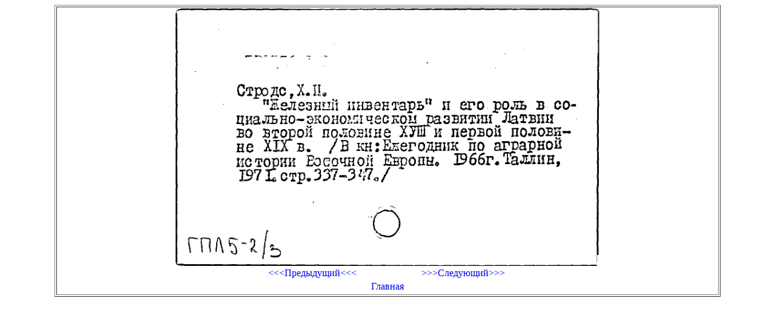

--- FILE ---
content_type: text/html; charset=UTF-8
request_url: https://cardimages.shpl.ru/file.php?id_folder=600&id_file=00000471.gif&katalog=SK
body_size: 366
content:
<html>
  <head>
    <meta http-equiv="Content-Type" content="text/html; charset=utf-8" />
	<link rel="stylesheet" href="lib.css" />
  </head>
  <body>
    <center>
	  <table width="1100" border="1">
<tr><td><center><img src="/image.php?id_folder=600&id_file=00000471.gif&katalog=SK" width="700"><br><table width="500" border="0" valign="center"><tr><td width="50%" align="center"><a href="file.php?id_folder=600&id_file=00000470.gif&katalog=SK"><<<Предыдущий<<<</a></td><td width="50%" align="center"><a href="file.php?id_folder=600&id_file=00000472.gif&katalog=SK">>>>Следующий>>></a></td></tr><tr><td align="center" colspan="2"><a href="index.php">Главная</a></td></tr></table></center></td></tr>	  </table>
    </center>
  </body>
</html>